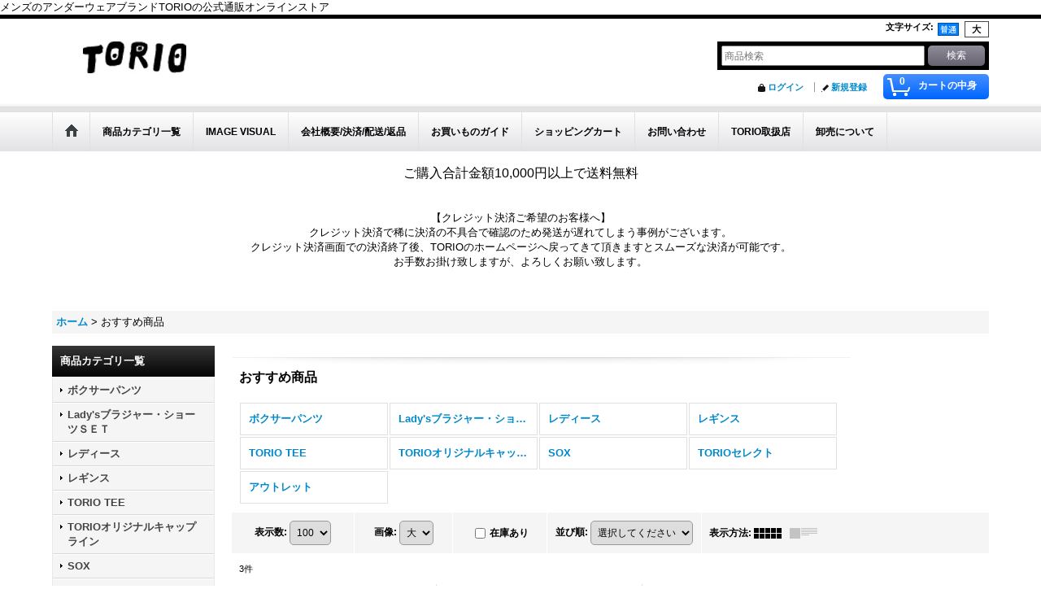

--- FILE ---
content_type: text/html; charset=UTF-8
request_url: https://www.torio.biz/pickup/photo
body_size: 9248
content:
<!DOCTYPE html><html lang="ja">
<head>
    <meta charset="utf-8" />
    <title>メンズアンダーウェアブランド</title>
    <meta name="keywords" content="TORIO,パンツ,男性用下着,プレゼント,アンダーウェア,紳士用,肌着" />
    <meta name="description" content="メンズのアンダーウェアブランドTORIOの公式通販サイトです。" />
    <link rel="alternate" type="application/rss+xml" title="RSS" href="https://www.torio.biz/rss/rss.php" />
    <link rel="alternate" media="only screen and (max-width: 640px)" href="https://www.torio.biz/phone/pickup" />
    <link rel="canonical" href="https://www.torio.biz/pickup" />
    <link href="/res/layout001/style/public/font-awesome-4.7.0/css/font-awesome.min.css" rel="stylesheet" />
    <link href="https://www.torio.biz/res/layout001/style/common.css?1698389121" rel="stylesheet" type="text/css" media="all" />
    <link href="https://www.torio.biz/res/layout001/style/template.css?1811011534" rel="stylesheet" type="text/css" media="all" />
    <link href="https://www.torio.biz/res/layout001/style/jquery.fancybox.css" rel="stylesheet" type="text/css" media="all" />
    <link href="https://www.torio.biz/data/torio/pc/20160629163248c00f0c.css?1467185568" rel="stylesheet" type="text/css" media="all" />
    <script src="https://www.torio.biz/res/layout001/js/public/jquery.js?v=420213"></script>
    <script src="https://www.torio.biz/res/layout001/js/underscore.js?v=3"></script>
    <script src="https://www.torio.biz/res/layout001/js/flipsnap.min.js"></script>
    <script src="https://www.torio.biz/res/layout001/js/pack/ocnk-min.js?1625028332"></script>
    <script src="https://www.torio.biz/res/layout001/js/pack/ranking-tab-min.js?1625028310"></script>
メンズのアンダーウェアブランドTORIOの公式通販オンラインストア
</head>

<body class="recommenditem_page_body widemode">
<div id="container" class="jpn_version visitor">
<div id="inner_container" class="recommend_view">

    <header role="banner">
        <div id="header_container">
            <div id="header">

                <div id="inner_header">

                    <div id="header_top" class="fix_center clearfix">
                        <div id="copy" class="header_top_800">

                        </div>
                        <div id="header_font_setting">
                            <div class="font_setting">
                                <span class="set_font_title">文字サイズ<span class="colon">:</span></span>
                                <span class="set_font_normal"></span><span class="set_font_large"></span>
                            </div>
                        </div>
                    </div>

                    <div id="header_middle" class="fix_center clearfix">
                        <div id="shoplogo" itemscope="itemscope" itemtype="http://schema.org/Organization">
                            <a itemprop="url" href="https://www.torio.biz">
                                <img itemprop="logo" src="https://www.torio.biz/data/torio/image/20161122_3d8582.jpg" width="200" height="40" alt="TORIO" />
                            </a>
                        </div>
                        <div id="search" itemscope="itemscope" itemtype="http://schema.org/WebSite">
                            <meta itemprop="url" content="https://www.torio.biz" />
                            <form class="search_form" method="get" action="https://www.torio.biz/product-list" role="search" itemprop="potentialAction" itemscope="itemscope" itemtype="http://schema.org/SearchAction">
                                <meta itemprop="target" content="https://www.torio.biz/product-list/?keyword={keyword}" />
                                <input type="search" class="largesize searchform" name="keyword" value="" placeholder="商品検索" itemprop="query-input" />
                                <span class="global_btn"><input type="submit" class="searchinput btn_size_small btn_color_common" name="Submit" value="検索" /></span>
                            </form>
                        </div>
                    </div>

                    <div id="header_bottom" class="fix_center clearfix">
                        <div id="carttop">
                            <div class="shopping_cart_button has_cart_popup" data-empty-text="">
                                <div class="cartbtn">
                                    <a href="https://www.torio.biz/cart">
                                        <span class="cartquantity">0</span>
                                        <span class="cartbtn_text">カートの中身</span>
                                    </a>
                                </div>
                            </div>
                        </div>

                        <div class="signin guestmember">
                            <div class="signin_box">
                                <ul>
                                    <li class="signin_top">
                                        <a href="https://www.torio.biz/member-login" class="secure_link">ログイン</a>
                                    </li>
                                    <li class="register_top">
                                        <a href="https://www.torio.biz/register" class="secure_link">新規登録</a>
                                    </li>
                                </ul>
                            </div>
                        </div>
                    </div>

                </div>

                <nav role="navigation">
                    <div id="header_navigation">
                        <div id="globalnavi" class="clearfix" data-drilldown="off">
                            <ul class="fix_center clearfix pre_load_nav dropdown">
                                <li class="header_nav h_home posleft">
                                    <a href="https://www.torio.biz/" class="nav_link"><span class="nav_box"><img src="https://www.torio.biz/res/layout001/img/navi_home_bg.gif" data-x2="https://www.torio.biz/res/layout001/img/navi_home_bg_x2.gif" width="45" height="45" alt="ホーム" /></span></a>
                                </li>
                                <li class="header_nav h_category">
                                    <div class="header_category">
                                        <a href="javascript:void(0);" class="nav_link"><span class="nav_box">商品カテゴリ一覧</span></a>
                                    </div>
                                    <ul class="sub_menu">
                                        <li class="all_items">
                                            <div class="sub_menu_button">
                                                <a href="https://www.torio.biz/product-list" class="item_list_link">全商品</a>
                                            </div>
                                        </li>
                                        <li class="h_maincategory2">
                                            <div class="sub_menu_button">
                                                <!-- one.content: ボクサーパンツ -->
                                                <a href="https://www.torio.biz/product-list/2" class="item_list_link">
                                                                                                        <span class="nav_text">ボクサーパンツ</span>
                                                </a>
                                            </div>
                                        </li>
                                        <li class="h_maincategory15">
                                            <div class="sub_menu_button">
                                                <!-- one.content: Lady&#039;sブラジャー・ショーツＳＥＴ -->
                                                <a href="https://www.torio.biz/product-list/15" class="item_list_link">
                                                                                                        <span class="nav_text">Lady&#039;sブラジャー・ショーツＳＥＴ</span>
                                                </a>
                                            </div>
                                        </li>
                                        <li class="h_maincategory4">
                                            <div class="sub_menu_button">
                                                <!-- one.content: レディース -->
                                                <a href="https://www.torio.biz/product-list/4" class="item_list_link">
                                                                                                        <span class="nav_text">レディース</span>
                                                </a>
                                            </div>
                                        </li>
                                        <li class="h_maincategory5">
                                            <div class="sub_menu_button">
                                                <!-- one.content: レギンス -->
                                                <a href="https://www.torio.biz/product-list/5" class="item_list_link">
                                                                                                        <span class="nav_text">レギンス</span>
                                                </a>
                                            </div>
                                        </li>
                                        <li class="h_maincategory17">
                                            <div class="sub_menu_button">
                                                <!-- one.content: TORIO TEE -->
                                                <a href="https://www.torio.biz/product-list/17" class="item_list_link">
                                                                                                        <span class="nav_text">TORIO TEE</span>
                                                </a>
                                            </div>
                                        </li>
                                        <li class="h_maincategory9">
                                            <div class="sub_menu_button">
                                                <!-- one.content: TORIOオリジナルキャップライン -->
                                                <a href="https://www.torio.biz/product-list/9" class="item_list_link">
                                                                                                        <span class="nav_text">TORIOオリジナルキャップライン</span>
                                                </a>
                                            </div>
                                        </li>
                                        <li class="h_maincategory14">
                                            <div class="sub_menu_button">
                                                <!-- one.content: SOX -->
                                                <a href="https://www.torio.biz/product-list/14" class="item_list_link">
                                                                                                        <span class="nav_text">SOX</span>
                                                </a>
                                            </div>
                                        </li>
                                        <li class="h_maincategory7">
                                            <div class="sub_menu_button">
                                                <!-- one.content: TORIOセレクト -->
                                                <a href="https://www.torio.biz/product-list/7" class="item_list_link">
                                                                                                        <span class="nav_text">TORIOセレクト</span>
                                                </a>
                                            </div>
                                        </li>
                                        <li class="h_maincategory16">
                                            <div class="sub_menu_button">
                                                <!-- one.content: アウトレット -->
                                                <a href="https://www.torio.biz/product-list/16" class="item_list_link">
                                                                                                        <span class="nav_text">アウトレット</span>
                                                </a>
                                            </div>
                                        </li>
                                    </ul>
                                </li>
                                <li class="header_nav h_page_9">
                                    <a href="https://www.torio.biz/page/9" class="nav_link"><span class="nav_box">IMAGE VISUAL</span></a>
                                </li>
                                <li class="header_nav h_legal">
                                    <a href="https://www.torio.biz/info" class="nav_link"><span class="nav_box">会社概要/決済/配送/返品</span></a>
                                </li>
                                <li class="header_nav h_help">
                                    <a href="https://www.torio.biz/help" class="nav_link"><span class="nav_box">お買いものガイド</span></a>
                                </li>
                                <li class="header_nav h_cart">
                                    <a href="https://www.torio.biz/cart" class="nav_link"><span class="nav_box">ショッピングカート</span></a>
                                </li>
                                <li class="header_nav h_inquiry">
                                    <a href="https://www.torio.biz/contact" class="nav_link secure_link"><span class="nav_box">お問い合わせ</span></a>
                                </li>
                                <li class="header_nav h_page_2">
                                    <a href="https://www.torio.biz/page/2" class="nav_link"><span class="nav_box">TORIO取扱店</span></a>
                                </li>
                                <li class="header_nav h_page_4 posright">
                                    <a href="https://www.torio.biz/page/4" class="nav_link"><span class="nav_box">卸売について</span></a>
                                </li>
                            </ul>
                        </div>
                    </div>
                </nav>

            </div>        </div>
    </header>
    <div id="contents_top">
        <div class="fix_center" id="inner_contents_top">
<center><br />
<font  size="3">ご購入合計金額10,000円以上で送料無料</font><br />
<br />
<br />
【クレジット決済ご希望のお客様へ】<br />
クレジット決済で稀に決済の不具合で確認のため発送が遅れてしまう事例がございます。<br />
クレジット決済画面での決済終了後、TORIOのホームページへ戻ってきて頂きますとスムーズな決済が可能です。<br />
お手数お掛け致しますが、よろしくお願い致します。<br />
<br />
<br />
</center>
        </div>
    </div>

    <div id="contents">
        <div id="inner_contents" class="fix_center clearfix">

<div id="pan">
    <ol class="breadcrumb_list" itemscope itemtype="https://schema.org/BreadcrumbList">
        <li class="breadcrumb_nav pannavi1" itemprop="itemListElement" itemscope itemtype="https://schema.org/ListItem">
            <a href="https://www.torio.biz/" itemprop="item">
                <span class="breadcrumb_text" itemprop="name">ホーム</span>
            </a>
            <meta itemprop="position" content="1">
        </li>
        <li class="breadcrumb_nav" itemprop="itemListElement" itemscope itemtype="https://schema.org/ListItem">
            <span class="gt">&gt;</span>
                <span class="thispage" itemprop="name">おすすめ商品</span>
            <meta itemprop="position" content="2">
        </li>
    </ol>
</div>

            <div id="leftcol" class="side_col" role="complementary">


                                                                                                                                                                                                                                                                                                                                                                                                                                                                                                <section>
                    <div class="side_box category">
                        <div class="section_title">
                            <h2>商品カテゴリ一覧</h2>
                        </div>
                        <ul class="side_contents category_list side_category_popup">
                            <li class="parent_category maincategory2">
                                <div class="maincategory">
                                    <a href="https://www.torio.biz/product-list/2" class="parentcategory_link categorylink2 item_list_link">
                                                                                <span class="nav_text">ボクサーパンツ</span>
                                    </a>
                                </div>
                            </li>
                            <li class="parent_category maincategory15">
                                <div class="maincategory">
                                    <a href="https://www.torio.biz/product-list/15" class="parentcategory_link categorylink15 item_list_link">
                                                                                <span class="nav_text">Lady&#039;sブラジャー・ショーツＳＥＴ</span>
                                    </a>
                                </div>
                            </li>
                            <li class="parent_category maincategory4">
                                <div class="maincategory">
                                    <a href="https://www.torio.biz/product-list/4" class="parentcategory_link categorylink4 item_list_link">
                                                                                <span class="nav_text">レディース</span>
                                    </a>
                                </div>
                            </li>
                            <li class="parent_category maincategory5">
                                <div class="maincategory">
                                    <a href="https://www.torio.biz/product-list/5" class="parentcategory_link categorylink5 item_list_link">
                                                                                <span class="nav_text">レギンス</span>
                                    </a>
                                </div>
                            </li>
                            <li class="parent_category maincategory17">
                                <div class="maincategory">
                                    <a href="https://www.torio.biz/product-list/17" class="parentcategory_link categorylink17 item_list_link">
                                                                                <span class="nav_text">TORIO TEE</span>
                                    </a>
                                </div>
                            </li>
                            <li class="parent_category maincategory9">
                                <div class="maincategory">
                                    <a href="https://www.torio.biz/product-list/9" class="parentcategory_link categorylink9 item_list_link">
                                                                                <span class="nav_text">TORIOオリジナルキャップライン</span>
                                    </a>
                                </div>
                            </li>
                            <li class="parent_category maincategory14">
                                <div class="maincategory">
                                    <a href="https://www.torio.biz/product-list/14" class="parentcategory_link categorylink14 item_list_link">
                                                                                <span class="nav_text">SOX</span>
                                    </a>
                                </div>
                            </li>
                            <li class="parent_category maincategory7">
                                <div class="maincategory">
                                    <a href="https://www.torio.biz/product-list/7" class="parentcategory_link categorylink7 item_list_link">
                                                                                <span class="nav_text">TORIOセレクト</span>
                                    </a>
                                </div>
                            </li>
                            <li class="parent_category maincategory16">
                                <div class="maincategory">
                                    <a href="https://www.torio.biz/product-list/16" class="parentcategory_link categorylink16 item_list_link">
                                                                                <span class="nav_text">アウトレット</span>
                                    </a>
                                </div>
                            </li>
                        </ul>
                    </div>
                </section>

                <div class="side_box globalnavi_side side_menu_list">
                    <ul class="side_contents navi_list">
                        <li class="side_navi s_legal">
                            <a href="https://www.torio.biz/info">会社概要/決済/配送/返品</a>
                        </li>
                        <li class="side_navi s_help">
                            <a href="https://www.torio.biz/help">お買いものガイド</a>
                        </li>
                        <li class="side_navi s_mailmagazine">
                            <a href="https://www.torio.biz/mail" class="secure_link">メールマガジン</a>
                        </li>
                        <li class="side_navi s_inquiry posbottom">
                            <a href="https://www.torio.biz/contact" class="secure_link">お問い合わせ</a>
                        </li>
                    </ul>
                </div>

<div class="ajax_calendar" data-area="side" data-title="カレンダー"></div>
                <div class="side_box freearea_box" data-free="c2">
▼TORIO's instagram▼<br />
<a href="https://www.instagram.com/torio_underwear/"><img src="https://www.torio.biz/data/torio/image/20190911_d1f0a4.jpg" /></a><br />
<CENTER>▲TORIO UNDERWEAR 公式インスタグラムアカウント▲
                </div>
                <aside>
                    <div class="side_box side_banner">
                        <div class="banner_box ssl_banner">
                            <img src="https://www.torio.biz/res/layout001/img/all/ssl.gif" data-x2="https://www.torio.biz/res/layout001/img/all/ssl_x2.gif" alt="SSL" width="115" height="55" />
                        </div>
                    </div>
                </aside>

            </div>


            <div id="maincol2" role="main">
                <div id="main_container">


                <article>
                    <div class="page_box item_box itemlist without_pager">
                        <div class="page_title">
                            <h2>
                                おすすめ商品
</h2>
                        </div>
                                                                                                                                                                                                                                                                                                                                                                                                                                                                                                                                                                                                                                                                                                                                                        <div class="page_contents clearfix itemlist_contents">
                            <div class="center_category_list">
                                <ul class="clearfix">
                                    <li class="center_maincategory2">
                                        <a href="https://www.torio.biz/product-list/2?view=recommend">
                                                                                        <span class="nav_text"><span class="inner_nav_text">ボクサーパンツ</span></span>
                                        </a>
                                    </li>
                                    <li class="center_maincategory15">
                                        <a href="https://www.torio.biz/product-list/15?view=recommend">
                                                                                        <span class="nav_text"><span class="inner_nav_text">Lady&#039;sブラジャー・ショーツＳＥＴ</span></span>
                                        </a>
                                    </li>
                                    <li class="center_maincategory4">
                                        <a href="https://www.torio.biz/product-list/4?view=recommend">
                                                                                        <span class="nav_text"><span class="inner_nav_text">レディース</span></span>
                                        </a>
                                    </li>
                                    <li class="center_maincategory5">
                                        <a href="https://www.torio.biz/product-list/5?view=recommend">
                                                                                        <span class="nav_text"><span class="inner_nav_text">レギンス</span></span>
                                        </a>
                                    </li>
                                    <li class="center_maincategory17">
                                        <a href="https://www.torio.biz/product-list/17?view=recommend">
                                                                                        <span class="nav_text"><span class="inner_nav_text">TORIO TEE</span></span>
                                        </a>
                                    </li>
                                    <li class="center_maincategory9">
                                        <a href="https://www.torio.biz/product-list/9?view=recommend">
                                                                                        <span class="nav_text"><span class="inner_nav_text">TORIOオリジナルキャップライン</span></span>
                                        </a>
                                    </li>
                                    <li class="center_maincategory14">
                                        <a href="https://www.torio.biz/product-list/14?view=recommend">
                                                                                        <span class="nav_text"><span class="inner_nav_text">SOX</span></span>
                                        </a>
                                    </li>
                                    <li class="center_maincategory7">
                                        <a href="https://www.torio.biz/product-list/7?view=recommend">
                                                                                        <span class="nav_text"><span class="inner_nav_text">TORIOセレクト</span></span>
                                        </a>
                                    </li>
                                    <li class="center_maincategory16">
                                        <a href="https://www.torio.biz/product-list/16?view=recommend">
                                                                                        <span class="nav_text"><span class="inner_nav_text">アウトレット</span></span>
                                        </a>
                                    </li>
                                </ul>
                            </div>
                            <a id="items"></a>
                            <form method="get" class="item_sort_form" action="https://www.torio.biz/pickup/photo">
                                <div class="sort clearfix">
                                    <div class="sort_number">
                                        <p>
                                            <label for="displaynumber">表示数<span class="colon">:</span></label>
                                            <select id="displaynumber" name="num" onchange="this.form.submit();">
                                                <option value="10">10</option>
                                                <option value="20">20</option>
                                                <option value="30">30</option>
                                                <option value="50">50</option>
                                                <option value="100" selected="selected">100</option>
                                            </select>
                                        </p>
                                    </div>
                                    <div class="sort_size">
                                        <p>
                                            <label for="listphotosize"><span class="photosize_label">画像</span><span class="colon">:</span></label>
                                            <select id="listphotosize" name="img" onchange="this.form.submit();">
                                                <option value="120">小</option>
                                                <option value="160">中</option>
                                                <option value="200" selected="selected">大</option>
                                            </select>
                                        </p>
                                    </div>
                                    <div class="sort_stock">
                                        <p>
                                            <label for="available" class="check_label">
                                                <input type="checkbox" name="available" id="available" value="1" onclick="this.form.submit();" /><span class="only_available_label">在庫あり</span>
                                            </label>
                                        </p>
                                    </div>
                                    <div class="sort_order">

                                        <p>
                                            <label for="sort"><span class="sort_label">並び順</span><span class="colon">:</span></label>
                                            <select name="sort" id="sort" onchange="this.form.submit();">
                                                <option value="" selected="selected">選択してください</option>
                                                <option value="price">価格の安い順</option>
                                                <option value="price-desc">価格の高い順</option>
                                                <option value="rank">売れ筋順</option>
                                            </select>
                                        </p>
                                    </div>
                                    <div class="sort_layout">
                                        <p class="clearfix">
                                            <span class="layout_title">表示方法</span><span class="colon">:</span>
                                            <span class="sort_layout_icons"><a class="layout_photo" title="写真のみ一覧" href="https://www.torio.biz/pickup/photo"><img width="34" height="13" alt="写真のみ一覧" class="vami" src="https://www.torio.biz/res/layout001/img/layout_photo.gif" data-x2="https://www.torio.biz/res/layout001/img/layout_photo_x2.gif" /></a><a class="layout_desc" title="説明付き一覧" href="https://www.torio.biz/pickup/normal"><img width="34" height="13" class="vami img_opacity" alt="説明付き一覧" src="https://www.torio.biz/res/layout001/img/layout_text.gif" data-x2="https://www.torio.biz/res/layout001/img/layout_text_x2.gif" /></a></span>
                                        </p>
                                    </div>
                                </div>
                            </form>
                            <div class="category_item_count">
                                <p class="count_number">
                                    <span class="number">3</span><span class="count_suffix">件</span>
                                </p>
                            </div>
                            <div class="itemlist_box clearfix">
                                <ul class="layout200 item_list clearfix">
                                            <li class="list_item_cell list_item_493 ">
                                        <div class="item_data" data-product-id="493">
                                                <a href="https://www.torio.biz/product/493" class="item_data_link">
                                                    <div class="global_photo itemph_itemlist_493">
                                                        <img src="https://www.torio.biz/data/torio/_/70726f647563742f32303235313231325f6437393732652e6a7067003230300000660023666666666666.jpg" data-x2="https://www.torio.biz/data/torio/_/70726f647563742f32303235313231325f6437393732652e6a7067003430300000740023666666666666.jpg" alt="ワッペン" width="200" height="200" />
                                                    </div>

                                                    <p class="item_name">
                                                        <span class="goods_name">ワッペン</span>
                                                        <wbr /><span class="model_number"><span class="bracket">[</span><span class="model_number_value">No.2501013</span><span class="bracket">]</span></span>
                                                    </p>
                                                    <p class="common_icon">
                                                        <img src="https://www.torio.biz/res/css129/img/new.gif" data-x2="https://www.torio.biz/res/css129/img/new.gif" width="60" height="15" class="icon_new" alt="" />
                                                        <img src="https://www.torio.biz/res/css176/img/pickup.gif" data-x2="https://www.torio.biz/res/css176/img/pickup.gif" width="60" height="15" class="icon_pickup" alt="" />
                                                    </p>

                                                    <div class="item_info">
                                                    <div class="price">
                                                        <p class="selling_price">
                                                            <span class="figure">3,500円</span><span class="tax_label list_tax_label">(税別)</span>                                                        </p>
                                                        <p class="tax_incl_price">
                                                            <span class="round_bracket">(</span><span class="price_label">税込<span class="colon">:</span></span>
                                                            <span class="figure">3,850円</span><span class="round_bracket">)</span>
                                                        </p>
                                                    </div>



                                                    </div>
                                                </a>
                                                <div class="add_cart">
                                                    <form action="https://www.torio.biz/product/493#option" method="get" class="itemlist_selectoption">
                                                                                                                <span class="global_btn">
                                                            <input type="image" src="https://www.torio.biz/res/layout001/img/all/btn/selectoptioninput_004.png" alt="商品ページ" width="130" height="35" class="selectoptioninput_image" data-id="493" />
                                                        </span>
                                                    </form>
                                                </div>
                                        </div>
                                    </li>
                                            <li class="list_item_cell list_item_489 ">
                                        <div class="item_data" data-product-id="489">
                                                <a href="https://www.torio.biz/product/489" class="item_data_link">
                                                    <div class="global_photo itemph_itemlist_489">
                                                        <img src="https://www.torio.biz/data/torio/_/70726f647563742f32303235303832355f3163343165662e4a5047003230300000660023666666666666.jpg" data-x2="https://www.torio.biz/data/torio/_/70726f647563742f32303235303832355f3163343165662e4a5047003430300000740023666666666666.jpg" alt="Mr&amp;Ms フルーツ" width="200" height="200" />
                                                    </div>

                                                    <p class="item_name">
                                                        <span class="goods_name">Mr&amp;Ms フルーツ</span>
                                                        <wbr /><span class="model_number"><span class="bracket">[</span><span class="model_number_value">No.2501010</span><span class="bracket">]</span></span>
                                                    </p>
                                                    <p class="common_icon">
                                                        <img src="https://www.torio.biz/res/css176/img/pickup.gif" data-x2="https://www.torio.biz/res/css176/img/pickup.gif" width="60" height="15" class="icon_pickup" alt="" />
                                                    </p>

                                                    <div class="item_info">
                                                    <div class="price">
                                                        <p class="selling_price">
                                                            <span class="figure">3,500円</span><span class="tax_label list_tax_label">(税別)</span>                                                        </p>
                                                        <p class="tax_incl_price">
                                                            <span class="round_bracket">(</span><span class="price_label">税込<span class="colon">:</span></span>
                                                            <span class="figure">3,850円</span><span class="round_bracket">)</span>
                                                        </p>
                                                    </div>



                                                    </div>
                                                </a>
                                                <div class="add_cart">
                                                    <form action="https://www.torio.biz/product/489#option" method="get" class="itemlist_selectoption">
                                                                                                                <span class="global_btn">
                                                            <input type="image" src="https://www.torio.biz/res/layout001/img/all/btn/selectoptioninput_004.png" alt="商品ページ" width="130" height="35" class="selectoptioninput_image" data-id="489" />
                                                        </span>
                                                    </form>
                                                </div>
                                        </div>
                                    </li>
                                            <li class="list_item_cell list_item_418 ">
                                        <div class="item_data" data-product-id="418">
                                                <a href="https://www.torio.biz/product/418" class="item_data_link">
                                                    <div class="global_photo itemph_itemlist_418">
                                                        <img src="https://www.torio.biz/data/torio/_/70726f647563742f32303233303431305f3431373930642e6a7067003230300000660023666666666666.jpg" data-x2="https://www.torio.biz/data/torio/_/70726f647563742f32303233303431305f3431373930642e6a7067003430300000740023666666666666.jpg" alt="バナナバスターズ" width="200" height="200" />
                                                    </div>

                                                    <p class="item_name">
                                                        <span class="goods_name">バナナバスターズ</span>
                                                        <wbr /><span class="model_number"><span class="bracket">[</span><span class="model_number_value">No.2201015</span><span class="bracket">]</span></span>
                                                    </p>
                                                    <p class="common_icon">
                                                        <img src="https://www.torio.biz/res/css176/img/pickup.gif" data-x2="https://www.torio.biz/res/css176/img/pickup.gif" width="60" height="15" class="icon_pickup" alt="" />
                                                    </p>

                                                    <div class="item_info">
                                                    <div class="price">
                                                        <p class="selling_price">
                                                            <span class="figure">3,500円</span><span class="tax_label list_tax_label">(税別)</span>                                                        </p>
                                                        <p class="tax_incl_price">
                                                            <span class="round_bracket">(</span><span class="price_label">税込<span class="colon">:</span></span>
                                                            <span class="figure">3,850円</span><span class="round_bracket">)</span>
                                                        </p>
                                                    </div>



                                                    </div>
                                                </a>
                                                <div class="add_cart">
                                                    <form action="https://www.torio.biz/product/418#option" method="get" class="itemlist_selectoption">
                                                                                                                <span class="global_btn">
                                                            <input type="image" src="https://www.torio.biz/res/layout001/img/all/btn/selectoptioninput_004.png" alt="商品ページ" width="130" height="35" class="selectoptioninput_image" data-id="418" />
                                                        </span>
                                                    </form>
                                                </div>
                                        </div>
                                    </li>
                                </ul>
                            </div>
                            </div>
                    </div>
                </article>


                </div>
            </div>



        </div>
    </div>

    <div id="wide_contents">
        <div class="main_wide_box fix_center">
                <div class="ajax_item" data-mode="recently" data-area="wide" data-subject="最近チェックしたアイテム" data-img="120" data-cols="7" data-slide="on" data-autoplay="of" data-duration="350" data-interval="5000" data-reset="on" data-name="on" data-abbr="off"  data-position="on" data-cnt="30" data-reset-text="リセット" data-zero-text="0件"></div>
        </div>
    </div>

</div>

<footer>
<div id="pagetop">
    <div id="inner_pagetop" class="fix_center"><a href="#container" class="to_pagetop">ページトップへ</a></div>
</div>

<div id="footer">

    <div class="footer_free_space" id="footer_free_top">
        <div class="fix_center">
当ショップは土日、祝日はお休みとさせて頂いております。お休み前日の13時以降のご注文は、翌営業日の発送となります。<br />
※上記により指定日のご希望に添えない場合がございますので、ご注意ください。<br />
お客様にはご迷惑をお掛け致しますが、よろしくお願い申し上げます。
        </div>
    </div>
    <div id="globalnavi_footer">
        <div class="fix_center column_layout column4 clearfix">
            <div class="footer_navi_box footer_navi_box_left">
                <ul class="footer_navi_left">
                    <li class="footer_navi f_home">
                        <div class="footer_navi_row">
                            <a href="https://www.torio.biz/" class="footer_navi_link">ホーム</a>
                        </div>
                    </li>
                    <li class="footer_navi f_register">
                        <div class="footer_navi_row">
                            <a href="https://www.torio.biz/register" class="footer_navi_link secure_link">新規登録</a>
                        </div>
                    </li>
                    <li class="footer_navi f_cart">
                        <div class="footer_navi_row">
                            <a href="https://www.torio.biz/cart" class="footer_navi_link">ショッピングカート</a>
                        </div>
                    </li>
                    <li class="footer_navi f_signin">
                        <div class="footer_navi_row">
                            <a href="https://www.torio.biz/member-login" class="footer_navi_link secure_link">ログイン</a>
                        </div>
                    </li>
                </ul>
            </div>
            <div class="footer_navi_box">
                <ul class="footer_navi_center">
                    <li class="footer_navi f_category">
                        <div class="footer_navi_row">
                            <a href="https://www.torio.biz/category" class="footer_navi_link">商品カテゴリ一覧</a>
                        </div>
                    </li>
                    <li class="footer_navi f_newitem">
                        <div class="footer_navi_row">
                            <a href="https://www.torio.biz/new" class="footer_navi_link item_list_link">新着商品</a>
                        </div>
                    </li>
                    <li class="footer_navi f_recommend nav_on">
                        <div class="footer_navi_row">
                            <a href="https://www.torio.biz/pickup" class="footer_navi_link item_list_link">おすすめ商品</a>
                        </div>
                    </li>
                    <li class="footer_navi f_ranking">
                        <div class="footer_navi_row">
                            <a href="https://www.torio.biz/ranking" class="footer_navi_link">Item Ranking</a>
                        </div>
                    </li>
                </ul>
            </div>
            <div class="footer_navi_box">
                <ul class="footer_navi_center">
                    <li class="footer_navi f_news">
                        <div class="footer_navi_row">
                            <a href="https://www.torio.biz/news" class="footer_navi_link">What&#039;s New</a>
                        </div>
                    </li>
                    <li class="footer_navi f_mailmagazine">
                        <div class="footer_navi_row">
                            <a href="https://www.torio.biz/mail" class="footer_navi_link secure_link">メールマガジン</a>
                        </div>
                    </li>
                </ul>
            </div>
            <div class="footer_navi_box footer_navi_box_right">
                <ul class="footer_navi_right">
                    <li class="footer_navi f_legal">
                        <div class="footer_navi_row">
                            <a href="https://www.torio.biz/info" class="footer_navi_link">会社概要/決済/配送/返品</a>
                        </div>
                    </li>
                    <li class="footer_navi f_help">
                        <div class="footer_navi_row">
                            <a href="https://www.torio.biz/help" class="footer_navi_link">お買いものガイド</a>
                        </div>
                    </li>
                    <li class="footer_navi f_inquiry">
                        <div class="footer_navi_row">
                            <a href="https://www.torio.biz/contact" class="footer_navi_link secure_link">お問い合わせ</a>
                        </div>
                    </li>
                </ul>
            </div>
        </div>
    </div>

    <div class="fix_center" id="inner_footer">
        <div id="phonesite" class="phonesite">
            <span class="phone_site_link" data-always="on">スマートフォンサイト</span>
        </div>
        <div class="footer_free_space" id="footer_free_middle">



        </div>
        <div id="copyright" role="contentinfo">
[TORIO株式会社]<br />
大阪府大阪市浪速区大国1-7-21-401<br />
代表：多田 洋介<br />
電話番号: 06-6641-8520<br />
メールアドレス: torio@torio.biz
        </div>
    </div>

</div>
</footer>

</div>


<script>
var xmlUrl = "https://www.torio.biz" + "/xml.php";
var xmlSecureUrl = "https://www.torio.biz" + "/xml.php";
var OK_icon_src = 'https://www.torio.biz/res/layout001/img/all/icon_ok' + (1 < globalObj.pixelRatio ? '_x2' : '') + '.png';
var NG_icon_src = 'https://www.torio.biz/res/layout001/img/all/icon_caution' + (1 < globalObj.pixelRatio ? '_x2' : '') + '.png';
var CURPLACE = 'pickup';
var MSG_INPUT = '入力してください。';
var MSG_SELECT = '選択してください。';
var MSG_NUMERIC1 = '半角数字で正しく入力してください。';
var MSG_MAX_LENGTH = '%s文字以内で入力してください。';
var MSG_ADDRESS = {
    'japan1': '(市区町村郡)', 'japan2': '(町名・番地)', 'japan3': '(マンション・ビル名・部屋番号)',
    'oversea1': '(Street address)', 'oversea2': '(Apt./Bldg. No.)', 'oversea3': '(City, State/Province)'
};
var phoneUrl = 'https://www.torio.biz/phone/pickup/photo';
var browserType = null;
globalObj.language = 'Japanese';
globalObj.closeIcon = globalObj.closeIcon ? globalObj.closeIcon : 'https://www.torio.biz/res/layout001/img/dropdown_close.png';
globalObj.noImageLabel = '写真が見つかりません';
globalObj.closeLabel = '閉じる';
globalObj.home = 'https://www.torio.biz';
globalObj.b = 'https://www.torio.biz';
globalObj.productListCondition = {};
globalObj.subCategorySelectDefaultLabel = '全商品';
globalObj.productCategoryNames = {"2":{"id":"2","name":"\u30dc\u30af\u30b5\u30fc\u30d1\u30f3\u30c4","photo":null,"photo_url":null,"photo_width":60,"photo_height":60,"display_photo_in_header_nav":"t","display_photo_in_side_nav":"t","display_photo_in_product_list":"t","order":0},"15":{"id":"15","name":"Lady\u0027s\u30d6\u30e9\u30b8\u30e3\u30fc\u30fb\u30b7\u30e7\u30fc\u30c4\uff33\uff25\uff34","photo":null,"photo_url":null,"photo_width":60,"photo_height":60,"display_photo_in_header_nav":"t","display_photo_in_side_nav":"t","display_photo_in_product_list":"t","order":1},"4":{"id":"4","name":"\u30ec\u30c7\u30a3\u30fc\u30b9","photo":null,"photo_url":null,"photo_width":60,"photo_height":60,"display_photo_in_header_nav":"t","display_photo_in_side_nav":"t","display_photo_in_product_list":"t","order":2},"5":{"id":"5","name":"\u30ec\u30ae\u30f3\u30b9","photo":null,"photo_url":null,"photo_width":60,"photo_height":60,"display_photo_in_header_nav":"t","display_photo_in_side_nav":"t","display_photo_in_product_list":"t","order":3},"17":{"id":"17","name":"TORIO TEE","photo":null,"photo_url":null,"photo_width":60,"photo_height":60,"display_photo_in_header_nav":"t","display_photo_in_side_nav":"t","display_photo_in_product_list":"t","order":4},"9":{"id":"9","name":"TORIO\u30aa\u30ea\u30b8\u30ca\u30eb\u30ad\u30e3\u30c3\u30d7\u30e9\u30a4\u30f3","photo":null,"photo_url":null,"photo_width":60,"photo_height":60,"display_photo_in_header_nav":"t","display_photo_in_side_nav":"t","display_photo_in_product_list":"t","order":5},"14":{"id":"14","name":"SOX","photo":null,"photo_url":null,"photo_width":60,"photo_height":60,"display_photo_in_header_nav":"t","display_photo_in_side_nav":"t","display_photo_in_product_list":"t","order":6},"7":{"id":"7","name":"TORIO\u30bb\u30ec\u30af\u30c8","photo":null,"photo_url":null,"photo_width":60,"photo_height":60,"display_photo_in_header_nav":"t","display_photo_in_side_nav":"t","display_photo_in_product_list":"t","order":7},"16":{"id":"16","name":"\u30a2\u30a6\u30c8\u30ec\u30c3\u30c8","photo":null,"photo_url":null,"photo_width":60,"photo_height":60,"display_photo_in_header_nav":"t","display_photo_in_side_nav":"t","display_photo_in_product_list":"t","order":8}};
globalObj.productGroupNameList = {};
globalObj.closeInnerIcon = '<img src="https://www.torio.biz/res/layout001/img/all/inner_close.png" width="20" height="20" alt="画面を閉じる" />';
globalObj.calendarLastUpdate = '1766390495';
globalObj.productLastUpdate = '1769153671';
globalObj.favoriteLastUpdate = '0';
globalObj.isFavoriteAvailable = false;
globalObj.allPageSecure = true;
</script>
<script type="text/template" id="ajax_item_wrap_template">
<section>
    <div class="item_box ajax_item_box">
        <div class="section_title">
            <h2><%= title %></h2>
        </div>
        <div class="ajax_comment"></div>
        <div class="ajax_contents">
            <div class="item_list layout_photo">
                <div class="ajax_list_box" data-position="<%- position %>" data-pointer="<%- pointer %>" data-duration="<%- duration %>" data-interval="<%- interval %>" data-adjustment="<%- adjustment %>" data-autoplay="<%- autoplay %>" data-cols="<%- cols %>" data-async="<%- asyncImage %>">
                    <div class="ajax_itemlist_box list_item_table loading"></div>
                </div>
            </div>
        </div>
    </div>
</section>
</script>
<script type="text/template" id="cart_popup_template" data-count="0">
<div class="cartcontents">
    <ul>
        <li class="cart_empty">
            <div class="text_data"><a href="https://www.torio.biz/cart">カート</a>は空です。</div>
        </li>
    </ul>
</div>
</script>
<script type="text/template" id="overlay_template">
<div class="overlay_area">
    <div class="overlay_front">
        <div class="inner_overlay_front">
            <div class="modal_skin clearfix">
<%= inner_skin %>
            </div>
<%= close_btn %>
        </div>
    </div>
</div>
</script>
<script type="text/template" id="alert_template">
<div class="alert_form">
    <div class="alert_message">
        <%= message %>
    </div>
    <div class="overlay_alert_close">
        <div class="btn_box">
            <div class="form_btn">
                <span class="global_btn">
                    <input type="button" class="yesinput btn_size_large btn_color_emphasis close_link" value="はい" />
                </span>
            </div>
        </div>
    </div>
</div>
<div class="alert_close overlay_close">
    <a href="javascript:void(0);" class="close_link global_link">閉じる</a>
</div>
</script>
<script>
var LOAD_icon_src = 'https://www.torio.biz/res/layout001/img/load_icon' + (1 < globalObj.pixelRatio ? '_x2' : '') + '.gif';
var SEARCH_icon_src = 'https://www.torio.biz/res/layout001/img/all/indicator_line.gif';
var LBL_REQUIRED = '<abbr class="require" title="必須入力項目">*</abbr>';
var MSG_INPUT2 = '正しく入力してください。';
var MSG_CARD_SYSERROR = 'ただいまクレジット決済をご利用いただけません。お手数ですがショップへお問い合わせください。';
var MSG_NOPOST = '該当の郵便番号は見つかりませんでした。';
var MSG_BANCHI = '番地を入力してください。';
var MSG_NUMERIC2 = '8～20文字の半角英数字記号 !#$%&()*+,-./:;<=>?@[]^_`{|}~ で入力してください。';
var MSG_NUMERIC5 = '半角数字、記号（「.」「+」「-」「(」「)」）とスペースで正しく入力してください。';
var MSG_NUMERIC6 = '半角数字で正しく入力してください。(ハイフン可)';
var MSG_NOMATCH = '一致しません。';
var MSG_CONFIRM = 'ご確認の上、チェックを入れてください。';
var MSG_OVERLAP = '既にこのメールアドレスでは登録されています。';
var MSG_PREF = '国と都道府県の組み合わせが正しくありません。';
var MSG_KATAKANA = '全角カタカナで入力してください。';
var MSG_UNLOAD = '入力したデータは保存されていません。';
var MSG_BIRTHDAY = '日付を正しく選択してください。';
var ERROR_CLASS = 'form_error';
var ERROR_COMMON = 'ご入力内容に不備がございます。下記項目をご確認ください。';
var errorMsg = '';
var OK_icon = '<img class="vami" width="16" height="16" src="' + OK_icon_src + '" alt="" />';
var NG_icon = '<img class="vami" width="16" height="16" src="' + NG_icon_src + '" alt="" />';
var loadingDisplay = '<img src="' + SEARCH_icon_src + '" width="13" height="13" class="icon_loading" />';
var errorStatusPrefix = '<span class="error_status">';
var errorStatusSuffix = '</span>';
var messageBr = '';
globalObj.closeBtnHtml = '<a class="close_btn_box" href="javascript:void(0);"><span class="close_btn"><img width="20" height="20" alt="閉じる" title="閉じる" src="https://www.torio.biz/res/layout001/img/all/inner_close.png" /></span></a>';

jQuery(function() {
    jQuery('.searchform').attr({autosave: 'https://www.torio.biz', results: 10});
    globalObj.preloadImage([
        OK_icon_src,
        NG_icon_src,
        LOAD_icon_src,
        'https://www.torio.biz/res/layout001/img/navi_bg_o.gif',
        'https://www.torio.biz/res/layout001/img/btn_winclose_o.png',
        'https://www.torio.biz/res/layout001/img/btn_winclose_x2.png'
    ]);
});

</script>
<script src="https://www.torio.biz/res/layout001/js/form-check.js?1407393716"></script>
<script src="https://www.torio.biz/res/layout001/js/public/form-check-common.js?1692671229"></script>



</body>
</html>